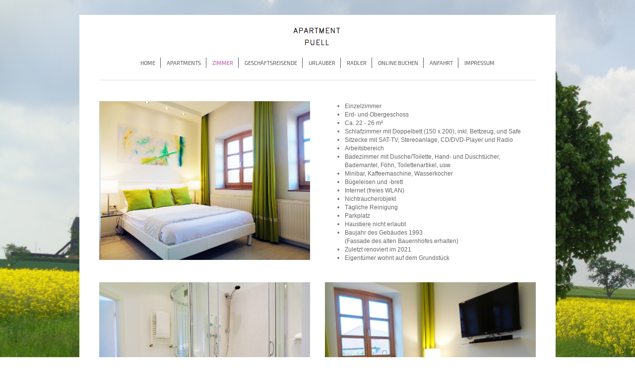

--- FILE ---
content_type: text/html; charset=UTF-8
request_url: https://www.apartmentpuell.com/zimmer/
body_size: 4915
content:
<!DOCTYPE html>
<html lang="de"  ><head prefix="og: http://ogp.me/ns# fb: http://ogp.me/ns/fb# business: http://ogp.me/ns/business#">
    <meta http-equiv="Content-Type" content="text/html; charset=utf-8"/>
    <meta name="generator" content="IONOS MyWebsite"/>
        
    <link rel="dns-prefetch" href="//cdn.website-start.de/"/>
    <link rel="dns-prefetch" href="//106.mod.mywebsite-editor.com"/>
    <link rel="dns-prefetch" href="https://106.sb.mywebsite-editor.com/"/>
    <link rel="shortcut icon" href="//cdn.website-start.de/favicon.ico"/>
        <title>APARTMENT PUELL - ZIMMER</title>
    <style type="text/css">@media screen and (max-device-width: 1024px) {.diyw a.switchViewWeb {display: inline !important;}}</style>
    <style type="text/css">@media screen and (min-device-width: 1024px) {
            .mediumScreenDisabled { display:block }
            .smallScreenDisabled { display:block }
        }
        @media screen and (max-device-width: 1024px) { .mediumScreenDisabled { display:none } }
        @media screen and (max-device-width: 568px) { .smallScreenDisabled { display:none } }
                @media screen and (min-width: 1024px) {
            .mobilepreview .mediumScreenDisabled { display:block }
            .mobilepreview .smallScreenDisabled { display:block }
        }
        @media screen and (max-width: 1024px) { .mobilepreview .mediumScreenDisabled { display:none } }
        @media screen and (max-width: 568px) { .mobilepreview .smallScreenDisabled { display:none } }</style>
    <meta name="viewport" content="width=device-width, initial-scale=1, maximum-scale=1, minimal-ui"/>

<meta name="format-detection" content="telephone=no"/>
        <meta name="keywords" content="Apartment, Ferienwohnung, möbliert, appartement, Nichtraucherwohnung, Helmstedt, Schloß Hundisburg, Wasserburg Flechtingen, Magdeburg, Autostadt Wolfsburg,  Motorsport Arena Ochersleben,  Quedlinburg, reiten, Golf, Tauchen, Radtour, wandern, Hof-Café, Minigolf,  Tennis, Kegelbahnen, Strand, Wassersport, Motorsport, Volleyball, Fußball,  Kino, Theater, Oper"/>
            <meta name="description" content="Neue Seite"/>
            <meta name="robots" content="index,follow"/>
        <link href="//cdn.website-start.de/templates/2116/style.css?1763478093678" rel="stylesheet" type="text/css"/>
    <link href="https://www.apartmentpuell.com/s/style/theming.css?1706613545" rel="stylesheet" type="text/css"/>
    <link href="//cdn.website-start.de/app/cdn/min/group/web.css?1763478093678" rel="stylesheet" type="text/css"/>
<link href="//cdn.website-start.de/app/cdn/min/moduleserver/css/de_DE/common,shoppingbasket?1763478093678" rel="stylesheet" type="text/css"/>
    <link href="//cdn.website-start.de/app/cdn/min/group/mobilenavigation.css?1763478093678" rel="stylesheet" type="text/css"/>
    <link href="https://106.sb.mywebsite-editor.com/app/logstate2-css.php?site=562893084&amp;t=1769294652" rel="stylesheet" type="text/css"/>

<script type="text/javascript">
    /* <![CDATA[ */
var stagingMode = '';
    /* ]]> */
</script>
<script src="https://106.sb.mywebsite-editor.com/app/logstate-js.php?site=562893084&amp;t=1769294652"></script>

    <link href="//cdn.website-start.de/templates/2116/print.css?1763478093678" rel="stylesheet" media="print" type="text/css"/>
    <script type="text/javascript">
    /* <![CDATA[ */
    var systemurl = 'https://106.sb.mywebsite-editor.com/';
    var webPath = '/';
    var proxyName = '';
    var webServerName = 'www.apartmentpuell.com';
    var sslServerUrl = 'https://www.apartmentpuell.com';
    var nonSslServerUrl = 'http://www.apartmentpuell.com';
    var webserverProtocol = 'http://';
    var nghScriptsUrlPrefix = '//106.mod.mywebsite-editor.com';
    var sessionNamespace = 'DIY_SB';
    var jimdoData = {
        cdnUrl:  '//cdn.website-start.de/',
        messages: {
            lightBox: {
    image : 'Bild',
    of: 'von'
}

        },
        isTrial: 0,
        pageId: 929493247    };
    var script_basisID = "562893084";

    diy = window.diy || {};
    diy.web = diy.web || {};

        diy.web.jsBaseUrl = "//cdn.website-start.de/s/build/";

    diy.context = diy.context || {};
    diy.context.type = diy.context.type || 'web';
    /* ]]> */
</script>

<script type="text/javascript" src="//cdn.website-start.de/app/cdn/min/group/web.js?1763478093678" crossorigin="anonymous"></script><script type="text/javascript" src="//cdn.website-start.de/s/build/web.bundle.js?1763478093678" crossorigin="anonymous"></script><script type="text/javascript" src="//cdn.website-start.de/app/cdn/min/group/mobilenavigation.js?1763478093678" crossorigin="anonymous"></script><script src="//cdn.website-start.de/app/cdn/min/moduleserver/js/de_DE/common,shoppingbasket?1763478093678"></script>
<script type="text/javascript" src="https://cdn.website-start.de/proxy/apps/static/resource/dependencies/"></script><script type="text/javascript">
                    if (typeof require !== 'undefined') {
                        require.config({
                            waitSeconds : 10,
                            baseUrl : 'https://cdn.website-start.de/proxy/apps/static/js/'
                        });
                    }
                </script><script type="text/javascript">if (window.jQuery) {window.jQuery_1and1 = window.jQuery;}</script>

<style type="text/css">
/*<![CDATA[*/
div#contentfooter div.leftrow, .diyw div#contentfooter div.leftrow {
    display: none;
    float: left;
    text-align: left;
    width: 55%;
}
/*]]>*/
</style>

<script type="text/javascript">if (window.jQuery_1and1) {window.jQuery = window.jQuery_1and1;}</script>
<script type="text/javascript" src="//cdn.website-start.de/app/cdn/min/group/pfcsupport.js?1763478093678" crossorigin="anonymous"></script>    <meta property="og:type" content="business.business"/>
    <meta property="og:url" content="https://www.apartmentpuell.com/zimmer/"/>
    <meta property="og:title" content="APARTMENT PUELL - ZIMMER"/>
            <meta property="og:description" content="Neue Seite"/>
                <meta property="og:image" content="https://www.apartmentpuell.com/s/misc/logo.jpg?t=1768662939"/>
        <meta property="business:contact_data:country_name" content="Deutschland"/>
    <meta property="business:contact_data:street_address" content="Müggenburg 33"/>
    <meta property="business:contact_data:locality" content="Eimersleben"/>
    <meta property="business:contact_data:region" content="300"/>
    <meta property="business:contact_data:email" content="info@messeshop.net"/>
    <meta property="business:contact_data:postal_code" content="39343"/>
    <meta property="business:contact_data:phone_number" content="+49 39052 495"/>
    
    
</head>


<body class="body diyBgActive  cc-pagemode-default diyfeNoSidebar diy-market-de_DE" data-pageid="929493247" id="page-929493247">
    
    <div class="diyw">
        <!-- master-2 -->
<div class="diyweb">
	
<nav id="diyfeMobileNav" class="diyfeCA diyfeCA2" role="navigation">
    <a title="Navigation aufklappen/zuklappen">Navigation aufklappen/zuklappen</a>
    <ul class="mainNav1"><li class=" hasSubNavigation"><a data-page-id="929477487" href="https://www.apartmentpuell.com/" class=" level_1"><span>HOME</span></a></li><li class=" hasSubNavigation"><a data-page-id="929480118" href="https://www.apartmentpuell.com/apartments/" class=" level_1"><span>APARTMENTS</span></a></li><li class="current hasSubNavigation"><a data-page-id="929493247" href="https://www.apartmentpuell.com/zimmer/" class="current level_1"><span>ZIMMER</span></a></li><li class=" hasSubNavigation"><a data-page-id="929490801" href="https://www.apartmentpuell.com/geschäftsreisende/" class=" level_1"><span>GESCHÄFTSREISENDE</span></a></li><li class=" hasSubNavigation"><a data-page-id="929480119" href="https://www.apartmentpuell.com/urlauber/" class=" level_1"><span>URLAUBER</span></a></li><li class=" hasSubNavigation"><a data-page-id="929540215" href="https://www.apartmentpuell.com/radler/" class=" level_1"><span>RADLER</span></a></li><li class=" hasSubNavigation"><a data-page-id="929480310" href="https://www.apartmentpuell.com/online-buchen/" class=" level_1"><span>ONLINE BUCHEN</span></a></li><li class=" hasSubNavigation"><a data-page-id="929477489" href="https://www.apartmentpuell.com/anfahrt/" class=" level_1"><span>ANFAHRT</span></a></li><li class=" hasSubNavigation"><a data-page-id="929485948" href="https://www.apartmentpuell.com/impressum/" class=" level_1"><span>IMPRESSUM</span></a></li></ul></nav>
	<div class="diywebLogo">
		<div class="diywebLiveArea">
			<div class="diywebMainGutter">
				<div class="diyfeGE diyfeCA1">
						
    <style type="text/css" media="all">
        /* <![CDATA[ */
                .diyw #website-logo {
            text-align: center !important;
                        padding: 0px 0;
                    }
        
                /* ]]> */
    </style>

    <div id="website-logo">
            <a href="https://www.apartmentpuell.com/"><img class="website-logo-image" width="144" src="https://www.apartmentpuell.com/s/misc/logo.jpg?t=1768662939" alt="***  &amp; ****"/></a>

            
            </div>


				</div>
			</div>
		</div>
	</div>
	<div class="diywebNav diywebNavMain diywebNav1 diywebNavHorizontal">
		<div class="diywebLiveArea">
			<div class="diywebMainGutter">
				<div class="diyfeGE diyfeCA diyfeCA2">
					<div class="diywebGutter">
						<div class="webnavigation"><ul id="mainNav1" class="mainNav1"><li class="navTopItemGroup_1"><a data-page-id="929477487" href="https://www.apartmentpuell.com/" class="level_1"><span>HOME</span></a></li><li class="navTopItemGroup_2"><a data-page-id="929480118" href="https://www.apartmentpuell.com/apartments/" class="level_1"><span>APARTMENTS</span></a></li><li class="navTopItemGroup_3"><a data-page-id="929493247" href="https://www.apartmentpuell.com/zimmer/" class="current level_1"><span>ZIMMER</span></a></li><li class="navTopItemGroup_4"><a data-page-id="929490801" href="https://www.apartmentpuell.com/geschäftsreisende/" class="level_1"><span>GESCHÄFTSREISENDE</span></a></li><li class="navTopItemGroup_5"><a data-page-id="929480119" href="https://www.apartmentpuell.com/urlauber/" class="level_1"><span>URLAUBER</span></a></li><li class="navTopItemGroup_6"><a data-page-id="929540215" href="https://www.apartmentpuell.com/radler/" class="level_1"><span>RADLER</span></a></li><li class="navTopItemGroup_7"><a data-page-id="929480310" href="https://www.apartmentpuell.com/online-buchen/" class="level_1"><span>ONLINE BUCHEN</span></a></li><li class="navTopItemGroup_8"><a data-page-id="929477489" href="https://www.apartmentpuell.com/anfahrt/" class="level_1"><span>ANFAHRT</span></a></li><li class="navTopItemGroup_9"><a data-page-id="929485948" href="https://www.apartmentpuell.com/impressum/" class="level_1"><span>IMPRESSUM</span></a></li></ul></div>
					</div>
				</div>
			</div>
		</div>
	</div>
	<div class="diywebContent">
		<div class="diywebLiveArea">
			<div class="diywebMainGutter">
	<div id="diywebAppContainer1st"></div>
				<div class="diyfeGridGroup diyfeCA diyfeCA1">
					<div class="diywebMain diyfeGE">
						<div class="diywebGutter">
							
        <div id="content_area">
        	<div id="content_start"></div>
        	
        
        <div id="matrix_1027586722" class="sortable-matrix" data-matrixId="1027586722"><div class="n module-type-matrix diyfeLiveArea "> 

<div class="diyfeModGridGroup diyfeModGrid2">
            <div class="diyfeModGridElement diyfeModGridCol50">
            <div class="diyfeModGridContent">
                <div id="matrix_1027586723" class="sortable-matrix-child" data-matrixId="1027586723"><div class="n module-type-spacer diyfeLiveArea "> <div class="the-spacer id5810566205" style="height: 22px;">
</div>
 </div><div class="n module-type-imageSubtitle diyfeLiveArea "> <div class="clearover imageSubtitle" id="imageSubtitle-5810565579">
    <div class="align-container align-left" style="max-width: 792px">
        <a class="imagewrapper" href="https://www.apartmentpuell.com/s/cc_images/teaserbox_2463423739.JPG?t=1448209710" rel="lightbox[5810565579]">
            <img id="image_2463423739" src="https://www.apartmentpuell.com/s/cc_images/cache_2463423739.JPG?t=1448209710" alt="" style="max-width: 792px; height:auto"/>
        </a>

        
    </div>

</div>

<script type="text/javascript">
//<![CDATA[
jQuery(function($) {
    var $target = $('#imageSubtitle-5810565579');

    if ($.fn.swipebox && Modernizr.touch) {
        $target
            .find('a[rel*="lightbox"]')
            .addClass('swipebox')
            .swipebox();
    } else {
        $target.tinyLightbox({
            item: 'a[rel*="lightbox"]',
            cycle: false,
            hideNavigation: true
        });
    }
});
//]]>
</script>
 </div></div>            </div>
        </div>
            <div class="diyfeModGridElement diyfeModGridCol50">
            <div class="diyfeModGridContent">
                <div id="matrix_1027586724" class="sortable-matrix-child" data-matrixId="1027586724"><div class="n module-type-text diyfeLiveArea "> <p style="margin-right:3.75pt;font-size:12.8000001907349px;line-height:17.2800006866455px;background-image:initial;background-attachment:initial;background-size:initial;background-origin:initial;background-clip:initial;background-position:initial;background-repeat:initial;">
             </p>
<ul>
<li style="margin-right:3.75pt;background-image:initial;background-attachment:initial;background-size:initial;background-origin:initial;background-clip:initial;background-position:initial;background-repeat:initial;">
<span style="font-size:12px;"><span style="font-family:arial,sans-serif;"><span style="color:#666666;">Einzelzimmer</span></span></span></li>
<li style="margin-right:3.75pt;background-image:initial;background-attachment:initial;background-size:initial;background-origin:initial;background-clip:initial;background-position:initial;background-repeat:initial;">
<span style="color:#666666;"><span style="font-family:arial,sans-serif;"><span style="font-size:9pt;">Erd- und Obergeschoss</span></span></span></li>
<li style="margin-right:3.75pt;background-image:initial;background-attachment:initial;background-size:initial;background-origin:initial;background-clip:initial;background-position:initial;background-repeat:initial;">
<span style="color:#666666;"><span style="font-family:arial,sans-serif;"><span style="font-size:9pt;">Ca. 22 - 26 m²</span></span></span></li>
<li style="margin-right: 3.75pt; background-image: initial; background-attachment: initial; background-size: initial; background-origin: initial; background-clip: initial; background-position: initial; background-repeat: initial;">
<span style="color: rgb(102, 102, 102);"><span style="font-family: arial, sans-serif;"><span style="font-size: 9pt;">Schlafzimmer mit Doppelbett (150 x 200), inkl. Bettzeug, und
Safe</span></span></span></li>
<li style="margin-right:3.75pt;background-image:initial;background-attachment:initial;background-size:initial;background-origin:initial;background-clip:initial;background-position:initial;background-repeat:initial;">
<span style="color:#666666;"><span style="font-family:arial,sans-serif;"><span style="font-size:9pt;">Sitzecke mit SAT-TV, Stereoanlage, CD/DVD-Player und Radio</span></span></span></li>
<li style="margin-right:3.75pt;background-image:initial;background-attachment:initial;background-size:initial;background-origin:initial;background-clip:initial;background-position:initial;background-repeat:initial;">
<span style="color:#666666;"><span style="font-family:arial,sans-serif;"><span style="font-size:9pt;">Arbeitsbereich</span></span></span></li>
<li style="margin-right:3.75pt;background-image:initial;background-attachment:initial;background-size:initial;background-origin:initial;background-clip:initial;background-position:initial;background-repeat:initial;">
<span style="color:#666666;"><span style="font-family:arial,sans-serif;"><span style="font-size:9pt;">Badezimmer mit Dusche/Toilette, Hand- und Duschtücher, Bademantel, Föhn, Toilettenartikel,
usw.</span></span></span></li>
<li style="margin-right:3.75pt;background-image:initial;background-attachment:initial;background-size:initial;background-origin:initial;background-clip:initial;background-position:initial;background-repeat:initial;">
<span style="color:#666666;"><span style="font-family:arial,sans-serif;"><span style="font-size:9pt;">Minibar, Kaffeemaschine, Wasserkocher</span></span></span></li>
<li style="margin-right:3.75pt;background-image:initial;background-attachment:initial;background-size:initial;background-origin:initial;background-clip:initial;background-position:initial;background-repeat:initial;">
<span style="color:#666666;"><span style="font-family:arial,sans-serif;"><span style="font-size:9pt;">Bügeleisen und -brett</span></span></span></li>
<li style="margin-right:3.75pt;background-image:initial;background-attachment:initial;background-size:initial;background-origin:initial;background-clip:initial;background-position:initial;background-repeat:initial;">
<span style="color:#666666;"><span style="font-family:arial,sans-serif;"><span style="font-size:9pt;">Internet (freies WLAN)</span></span></span></li>
<li style="margin-right:3.75pt;background-image:initial;background-attachment:initial;background-size:initial;background-origin:initial;background-clip:initial;background-position:initial;background-repeat:initial;">
<span style="color:#666666;"><span style="font-family:arial,sans-serif;"><span style="font-size:9pt;">Nichtraucherobjekt</span></span></span></li>
<li style="margin-right:3.75pt;background-image:initial;background-attachment:initial;background-size:initial;background-origin:initial;background-clip:initial;background-position:initial;background-repeat:initial;">
<span style="color:#666666;"><span style="font-family:arial,sans-serif;"><span style="font-size:9pt;">Tägliche Reinigung</span></span></span></li>
<li style="margin-right:3.75pt;background-image:initial;background-attachment:initial;background-size:initial;background-origin:initial;background-clip:initial;background-position:initial;background-repeat:initial;">
<span style="color:#666666;"><span style="font-family:arial,sans-serif;"><span style="font-size:9pt;">Parkplatz</span></span></span></li>
<li style="margin-right:3.75pt;background-image:initial;background-attachment:initial;background-size:initial;background-origin:initial;background-clip:initial;background-position:initial;background-repeat:initial;">
<span style="color:#666666;"><span style="font-family:arial,sans-serif;"><span style="font-size:9pt;">Haustiere</span></span></span> <span style="color:#666666;"><span style="font-family:arial,sans-serif;"><span style="font-size:9pt;">nicht</span></span></span> <span style="color:#666666;"><span style="font-family:arial,sans-serif;"><span style="font-size:9pt;">erlaubt</span></span></span></li>
<li style="margin-right:3.75pt;background-image:initial;background-attachment:initial;background-size:initial;background-origin:initial;background-clip:initial;background-position:initial;background-repeat:initial;">
<span style="color:#666666;"><span style="font-family:arial,sans-serif;"><span style="font-size:9pt;">Baujahr des Gebäudes 1993</span></span></span><br/>
<span style="color:#666666;"><span style="font-family:arial,sans-serif;"><span style="font-size:9pt;">(Fassade des alten Bauernhofes erhalten)</span></span></span></li>
<li style="margin-right:3.75pt;background-image:initial;background-attachment:initial;background-size:initial;background-origin:initial;background-clip:initial;background-position:initial;background-repeat:initial;">
<span style="color:#666666;"><span style="font-family:arial,sans-serif;"><span style="font-size:9pt;">Zuletzt renoviert im 2021 </span></span></span></li>
<li style="margin-right:3.75pt;background-image:initial;background-attachment:initial;background-size:initial;background-origin:initial;background-clip:initial;background-position:initial;background-repeat:initial;">
<span style="color:#666666;"><span style="font-family:arial,sans-serif;"><span style="font-size:9pt;">Eigentümer wohnt auf dem Grundstück</span></span></span></li>
</ul>
<p> </p>
<p> </p> </div></div>            </div>
        </div>
        <div style="clear: both;"></div>
</div>
 </div><div class="n module-type-matrix diyfeLiveArea "> 

<div class="diyfeModGridGroup diyfeModGrid2">
            <div class="diyfeModGridElement diyfeModGridCol50">
            <div class="diyfeModGridContent">
                <div id="matrix_1027650724" class="sortable-matrix-child" data-matrixId="1027650724"><div class="n module-type-imageSubtitle diyfeLiveArea "> <div class="clearover imageSubtitle imageFitWidth" id="imageSubtitle-5811751510">
    <div class="align-container align-left" style="max-width: 425px">
        <a class="imagewrapper" href="https://www.apartmentpuell.com/s/cc_images/teaserbox_2463423750.JPG?t=1448209766" rel="lightbox[5811751510]">
            <img id="image_2463423750" src="https://www.apartmentpuell.com/s/cc_images/cache_2463423750.JPG?t=1448209766" alt="" style="max-width: 425px; height:auto"/>
        </a>

        
    </div>

</div>

<script type="text/javascript">
//<![CDATA[
jQuery(function($) {
    var $target = $('#imageSubtitle-5811751510');

    if ($.fn.swipebox && Modernizr.touch) {
        $target
            .find('a[rel*="lightbox"]')
            .addClass('swipebox')
            .swipebox();
    } else {
        $target.tinyLightbox({
            item: 'a[rel*="lightbox"]',
            cycle: false,
            hideNavigation: true
        });
    }
});
//]]>
</script>
 </div></div>            </div>
        </div>
            <div class="diyfeModGridElement diyfeModGridCol50">
            <div class="diyfeModGridContent">
                <div id="matrix_1027650725" class="sortable-matrix-child" data-matrixId="1027650725"><div class="n module-type-imageSubtitle diyfeLiveArea "> <div class="clearover imageSubtitle imageFitWidth" id="imageSubtitle-5811751514">
    <div class="align-container align-left" style="max-width: 446px">
        <a class="imagewrapper" href="https://www.apartmentpuell.com/s/cc_images/teaserbox_2463421881.JPG?t=1448207052" rel="lightbox[5811751514]">
            <img id="image_2463421881" src="https://www.apartmentpuell.com/s/cc_images/cache_2463421881.JPG?t=1448207052" alt="" style="max-width: 446px; height:auto"/>
        </a>

        
    </div>

</div>

<script type="text/javascript">
//<![CDATA[
jQuery(function($) {
    var $target = $('#imageSubtitle-5811751514');

    if ($.fn.swipebox && Modernizr.touch) {
        $target
            .find('a[rel*="lightbox"]')
            .addClass('swipebox')
            .swipebox();
    } else {
        $target.tinyLightbox({
            item: 'a[rel*="lightbox"]',
            cycle: false,
            hideNavigation: true
        });
    }
});
//]]>
</script>
 </div></div>            </div>
        </div>
        <div style="clear: both;"></div>
</div>
 </div><div class="n module-type-spacer diyfeLiveArea "> <div class="the-spacer id5811752061" style="height: 35px;">
</div>
 </div><div class="n module-type-hr diyfeLiveArea "> <div style="padding: 0px 0px">
    <div class="hr"></div>
</div>
 </div><div class="n module-type-text diyfeLiveArea "> <p style="font-size:12.8000001907349px;line-height:17.2800006866455px;">  </p>
<p style="font-size:12.8000001907349px;line-height:17.2800006866455px;"> </p>
<p style="font-size:12.8000001907349px;line-height:17.2800006866455px;"><span style="font-size:12.8000001907349px;">       Apartment Puell</span><br style="font-size:12.8000001907349px;line-height:13.8240003585815px;"/>
<span style="font-size:12.8000001907349px;">       Müggenburg 33, 39343 Ingersleben OT Eimersleben, Germany</span><br style="font-size:12.8000001907349px;line-height:13.8240003585815px;"/>
<br style="font-size:12.8000001907349px;line-height:13.8240003585815px;"/>
<span style="font-size:12.8000001907349px;">       Tel. +49 (0) 39052 495</span></p>
<p style="font-size:12.8000001907349px;line-height:17.2800006866455px;"><span style="font-size:12.8000001907349px;">       Handy: +49 (0) 162 4688783</span></p>
<p style="font-size:12.8000001907349px;line-height:17.2800006866455px;"><span style="font-size:12.8000001907349px;">       E-Mail: info@apartmentpuell.com</span></p>
<p style="font-size:12.8000001907349px;line-height:17.2800006866455px;"> </p>
<p style="font-size:12.8000001907349px;line-height:17.2800006866455px;"> </p> </div><div class="n module-type-hr diyfeLiveArea "> <div style="padding: 0px 0px">
    <div class="hr"></div>
</div>
 </div><div class="n module-type-text diyfeLiveArea "> <p style="text-align: center;"><span style="text-align:center;"><span style="font-size:12.8000001907349px;"><span style="font-size:14px;"><span style="font-family:open sans,sans-serif;"><span style="color:#333333;">© </span></span></span></span></span><span style="text-align:center;"><span style="font-size:12.8000001907349px;"><span style="font-size:12.8px;"><span style="font-size:12.8000001907349px;">Copyright Apartment Puell 2015 - 2026</span></span></span></span></p> </div></div>
        
        
        </div>
						</div>
					</div>
					<div class="diywebSecondary diyfeGE diyfeCA diyfeCA3">
						<div class="diywebNav diywebNav23 diywebHideOnSmall">
							<div class="diyfeGE">
								<div class="diywebGutter">
									<div class="webnavigation"></div>
								</div>
							</div>
						</div>
						<div class="diywebSidebar">
							<div class="diyfeGE">
								<div class="diywebGutter">
									
								</div>
							</div>
						</div>
					</div>
				</div>
			</div>
		</div>
	</div>
	<div class="diywebFooter">
		<div class="diywebLiveArea">
			<div class="diywebMainGutter">
				<div class="diyfeGE diyfeCA diyfeCA4">
					<div class="diywebGutter">
						<div id="contentfooter">
    <div class="leftrow">
                        <a rel="nofollow" href="javascript:window.print();">
                    <img class="inline" height="14" width="18" src="//cdn.website-start.de/s/img/cc/printer.gif" alt=""/>
                    Druckversion                </a> <span class="footer-separator">|</span>
                <a href="https://www.apartmentpuell.com/sitemap/">Sitemap</a>
                        <br/> 2015. All rights reserved
            </div>
    <script type="text/javascript">
        window.diy.ux.Captcha.locales = {
            generateNewCode: 'Neuen Code generieren',
            enterCode: 'Bitte geben Sie den Code ein'
        };
        window.diy.ux.Cap2.locales = {
            generateNewCode: 'Neuen Code generieren',
            enterCode: 'Bitte geben Sie den Code ein'
        };
    </script>
    <div class="rightrow">
                <p><a class="diyw switchViewWeb" href="javascript:switchView('desktop');">Webansicht</a><a class="diyw switchViewMobile" href="javascript:switchView('mobile');">Mobile-Ansicht</a></p>
                <span class="loggedin">
            <a rel="nofollow" id="logout" href="https://106.sb.mywebsite-editor.com/app/cms/logout.php">Logout</a> <span class="footer-separator">|</span>
            <a rel="nofollow" id="edit" href="https://106.sb.mywebsite-editor.com/app/562893084/929493247/">Seite bearbeiten</a>
        </span>
    </div>
</div>


					</div>
				</div>
			</div>
		</div>
	</div>
</div>    </div>

    
    </body>


<!-- rendered at Sat, 17 Jan 2026 16:15:39 +0100 -->
</html>
